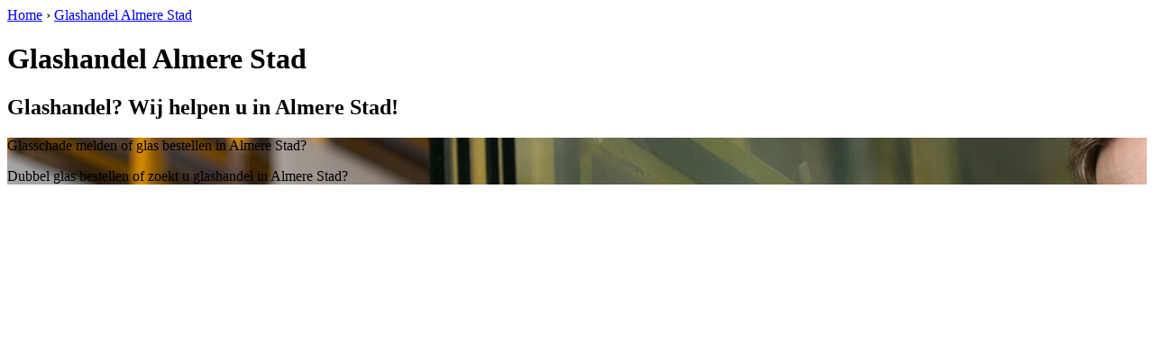

--- FILE ---
content_type: text/html; charset=utf-8
request_url: https://www.glashandelinalmere.nl/glashandel-almerestad/
body_size: 736
content:
	<!-- Html blob 'tpl_open' does not exist  -->
<body><div id="site_container"><!-- Html blob 'tpl_header' does not exist  --><div id="main_content_background" class="no_gallery"><div id="breadcrumbs_background" class="not_visible_mobile"><div class="pagewrapper"><div xmlns:v="http://rdf.data-vocabulary.org/#"><span typeof="v:Breadcrumb"><a href="https://www.glashandelinalmere.nl" rel="v:url" property="v:title">Home</a>&nbsp;›&nbsp;<span rel="v:child" typeof="v:Breadcrumb"><a href="https://www.glashandelinalmere.nl/glashandel-almerestad" rel="v:url" property="v:title">Glashandel Almere Stad</a></span></span></div></div></div><div class="call_button_container visible_mobile"><div class="call_button"><a href="tel:<!-- Html blob 'global_telephone_number' does not exist  -->" title="<!-- Html blob 'global_telephone_number' does not exist  -->"><!-- Html blob 'global_telephone_number' does not exist  --></a></div></div><div id="google_map_background" class="not_visible_mobile"><div class="pagewrapper"><div id="google_map_container"><div id="google_map_block"><noscript id="googlemap_deffered"><iframe width="600" height="450" frameborder="0" style="border:0" src="https://www.google.com/maps/embed/v1/place?q=Almere Stad&key=AIzaSyDrdBTLLwEjISlXtT6h-c-UNSFei9hqFNs"></iframe></noscript></div></div></div></div><div id="main_block_1_background"><div class="pagewrapper"><div id="main_block_1_container"><div id="main_block_1"><div id="main_block_1_title_container"><div id="main_block_1_title"><h1>Glashandel Almere Stad</h1><h2>Glashandel? Wij helpen u in Almere Stad!</h2></div><div id="main_block_1_title_border"></div></div><div id="main_block_1_item_container"><div id="main_block_container_1_1" class='main_block_1_combo_2'><div class="main_block_1_item"><div class="main_block_1_content_container"><div class="main_block_1_content"><!-- Html blob 'default_klus_content' does not exist  --></div></div></div></div><div class="call_button_container visible_mobile"><div class="call_button"><a href="tel:<!-- Html blob 'global_telephone_number' does not exist  -->" title="<!-- Html blob 'global_telephone_number' does not exist  -->"><!-- Html blob 'global_telephone_number' does not exist  --></a></div></div><div id="main_block_container_1_2" class='main_block_1_combo_2'><div class="main_block_1_item"><div class="main_block_1_content_container"><div class="main_block_1_content"><!-- Html blob 'default_plaats_content' does not exist  --></div></div></div></div><div class="afterfloat"></div></div></div></div></div><div class="call_button_container visible_mobile"><div class="call_button"><a href="tel:<!-- Html blob 'global_telephone_number' does not exist  -->" title="<!-- Html blob 'global_telephone_number' does not exist  -->"><!-- Html blob 'global_telephone_number' does not exist  --></a></div></div></div><div id="window_background" data-stellar-background-ratio="0.3" style='background-image: url("/uploads/images/Site/glaszetter.jpg");'><div id="window_layer"></div><div class="pagewrapper"><div id="window_container"><div id="window_container_inner"><div id="window_title">Glasschade melden of glas bestellen in Almere Stad?</div><div id="window_content"><p>Dubbel glas bestellen of zoekt u glashandel in Almere Stad?</p>
<!-- Html blob 'bel_knop' does not exist  --></div></div></div></div></div></div><!-- Html blob 'tpl_footer' does not exist  --></div></body></html>